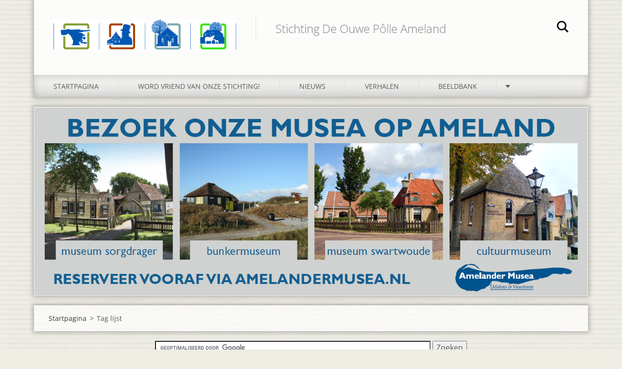

--- FILE ---
content_type: text/html; charset=UTF-8
request_url: https://www.amelanderhistorie.nl/tags/Andre%20Staal/
body_size: 5971
content:
<!doctype html>
<!--[if IE 8]><html class="lt-ie10 lt-ie9 no-js" lang="nl"> <![endif]-->
<!--[if IE 9]><html class="lt-ie10 no-js" lang="nl"> <![endif]-->
<!--[if gt IE 9]><!-->
<html class="no-js" lang="nl">
<!--<![endif]-->
	<head>
		<base href="https://www.amelanderhistorie.nl/">
  <meta charset="utf-8">
  <meta name="description" content="Zoek artikelen, informatie, foto&#039;s en video&#039;s over de Ameland: geschiedenis, cultuur, historie, toerisme, bezienswaardigheden, musea. ">
  <meta name="keywords" content="tags, zoeken, onderwerpen, Ameland, geschiedenis, historie, artikelen, foto&#039;s, verhalen, informatie, wiki,, tags, zoeken, onderwerpen, Ameland, geschiedenis, historie, artikelen, foto&#039;s, verhalen, informatie, wiki">
  <meta name="generator" content="Webnode">
  <meta name="apple-mobile-web-app-capable" content="yes">
  <meta name="apple-mobile-web-app-status-bar-style" content="black">
  <meta name="format-detection" content="telephone=no">
    <meta name="google-site-verification" content="xLR21mx4N7zD7YyV91pled610W4Wqq6Gw2_7gkgESW8">
  <link rel="shortcut icon" href="https://79b4c46a70.clvaw-cdnwnd.com/754f5a81b14eed080663be95e8625862/200010541-153b2172eb/favicon Amelander histore.ico">
<link rel="canonical" href="https://www.amelanderhistorie.nl/tags/Andre%20Staal/">
<script type="text/javascript">(function(i,s,o,g,r,a,m){i['GoogleAnalyticsObject']=r;i[r]=i[r]||function(){
			(i[r].q=i[r].q||[]).push(arguments)},i[r].l=1*new Date();a=s.createElement(o),
			m=s.getElementsByTagName(o)[0];a.async=1;a.src=g;m.parentNode.insertBefore(a,m)
			})(window,document,'script','//www.google-analytics.com/analytics.js','ga');ga('create', 'UA-797705-6', 'auto',{"name":"wnd_header"});ga('wnd_header.set', 'dimension1', 'W1');ga('wnd_header.set', 'anonymizeIp', true);ga('wnd_header.send', 'pageview');var _gaq = _gaq || [];
				  (function() {
					var ga = document.createElement('script'); ga.type = 'text/javascript'; ga.async = true;
					ga.src = ('https:' == location.protocol ? 'https://ssl' : 'https://www') + '.google-analytics.com/ga.js';
					var s = document.getElementsByTagName('script')[0]; s.parentNode.insertBefore(ga, s);
				  })(); _gaq.push(['_setAccount', 'G-BVPCGVBLF4']);_gaq.push(['_trackPageview']);_gaq.push(['_gat._anonymizeIp']);var pageTrackerAllTrackEvent=function(category,action,opt_label,opt_value){ga('send', 'event', category, action, opt_label, opt_value)};</script>
  <link rel="alternate" type="application/rss+xml" href="https://amelanderhistorie.nl/rss/all.xml" title="Bekijk alle artiekelen">
<!--[if lte IE 9]><style type="text/css">.cke_skin_webnode iframe {vertical-align: baseline !important;}</style><![endif]-->
		<meta http-equiv="X-UA-Compatible" content="IE=edge">
		<title>Bekijk alle onderwerpen over de Amelander geschiedenis en cultuur</title>
		<meta name="viewport" content="width=device-width, initial-scale=1.0, maximum-scale=1.0, user-scalable=no">
		<link rel="stylesheet" href="https://d11bh4d8fhuq47.cloudfront.net/_system/skins/v11/50001474/css/style.css" />

		<script type="text/javascript" language="javascript" src="https://d11bh4d8fhuq47.cloudfront.net/_system/skins/v11/50001474/js/script.min.js"></script>


		<script type="text/javascript">
		/* <![CDATA[ */
		wtf.texts.set("photogallerySlideshowStop", 'Pauze');
		wtf.texts.set("photogallerySlideshowStart", 'Diavoorstelling');
		wtf.texts.set("faqShowAnswer", 'Maximaliseer FAQ');
		wtf.texts.set("faqHideAnswer", 'Minimaliseer FAQ');
		wtf.texts.set("menuLabel", 'Menu');
		/* ]]> */
		</script>
	
				<script type="text/javascript">
				/* <![CDATA[ */
					
					if (typeof(RS_CFG) == 'undefined') RS_CFG = new Array();
					RS_CFG['staticServers'] = new Array('https://d11bh4d8fhuq47.cloudfront.net/');
					RS_CFG['skinServers'] = new Array('https://d11bh4d8fhuq47.cloudfront.net/');
					RS_CFG['filesPath'] = 'https://www.amelanderhistorie.nl/_files/';
					RS_CFG['filesAWSS3Path'] = 'https://79b4c46a70.clvaw-cdnwnd.com/754f5a81b14eed080663be95e8625862/';
					RS_CFG['lbClose'] = 'Sluiten';
					RS_CFG['skin'] = 'default';
					if (!RS_CFG['labels']) RS_CFG['labels'] = new Array();
					RS_CFG['systemName'] = 'Webnode';
						
					RS_CFG['responsiveLayout'] = 1;
					RS_CFG['mobileDevice'] = 0;
					RS_CFG['labels']['copyPasteSource'] = 'Lees meer:';
					
				/* ]]> */
				</script><script type="text/javascript" src="https://d11bh4d8fhuq47.cloudfront.net/_system/client/js/compressed/frontend.package.1-3-108.js?ph=79b4c46a70"></script><style type="text/css"></style></head>
	<body>		<div id="wrapper" class="homepage">

			<div id="content" class="centered">

					<header id="header" class="centered">
						<div id="header-inner">
							<div id="logo-wrapper" class="">
							    <div id="logo"><a href="home/" class="image" title="Ga naar homepagina"><span id="rbcSystemIdentifierLogo"><img src="https://79b4c46a70.clvaw-cdnwnd.com/754f5a81b14eed080663be95e8625862/200014988-1707417076/AM_Logoreeks_Amelander Historie.jpg"  width="899" height="149"  alt="Amelander Historie"></span></a></div>							</div>
							 
<div id="slogan" class="">
    <span id="rbcCompanySlogan" class="rbcNoStyleSpan">Stichting De Ouwe Pôlle Ameland</span></div>
 
<div id="menu-links" class="">
    <a id="menu-link" href="#menu">
        Menu    </a>

	<a id="fulltext-link" href="#fulltext">
		Doorzoek de website	</a>
</div>
 
<div id="fulltext" class="">
    
	<form action="/search/" method="get" id="fulltextSearch">

		<fieldset>
			<input id="fulltextSearchText" type="text" name="text" value="" placeholder="Doorzoek de website">
			<button id="fulltextSearchButton" type="submit">Zoeken</button>
		</fieldset>

	</form>
	</div>
 
 
 


						</div>
					</header>

				<main id="main" class="centered">
					<div id="main-inner">
						<div id="illustration">
							
							    <img src="https://79b4c46a70.clvaw-cdnwnd.com/754f5a81b14eed080663be95e8625862/200015185-3ad0c3ad0e/Header AH.png?ph=79b4c46a70" width="1505" height="513" alt=""> 

							
						</div>
						<div id="navigator" class="">
						    <div id="pageNavigator" class="rbcContentBlock"><a class="navFirstPage" href="/home/">Startpagina</a><span class="separator"> &gt; </span>    <span id="navCurrentPage">Tag lijst</span></div>						</div>
						 
<div class="column">
<div class="rbcWidgetArea" style="text-align: center;"><form action="https://www.amelanderhistorie.nl/zoeken/zoekresultaten/" id="cse-search-box">  <div>    <input type="hidden" name="cx" value="partner-pub-6764561141618753:5549716227" />    <input type="hidden" name="cof" value="FORID:10" />    <input type="hidden" name="ie" value="UTF-8" />    <input type="text" name="q" size="60" />    <input type="submit" name="sa" value="Zoeken" />  </div></form><script type="text/javascript" src="https://www.google.nl/coop/cse/brand?form=cse-search-box&amp;lang=nl"></script></div>

		<div class="widget widget-items">
			<h1 class="widget-title">Trefwoord: Andre Staal</h1>
			<div class="widget-content">

	

		<article>
			<h3><a href="https://www.amelanderhistorie.nl/news/genealogie-van-de-famillie-hennes-van-ameland/">Genealogie van de famillie Hennes van Ameland</a></h3>
			<div class="item-url">
				<a href="https://www.amelanderhistorie.nl/news/genealogie-van-de-famillie-hennes-van-ameland/">https://www.amelanderhistorie.nl/news/genealogie-van-de-famillie-hennes-van-ameland/</a>
			</div>
		</article>

	
	

		<article>
			<h3><a href="https://www.amelanderhistorie.nl/news/genealogie-van-het-geslacht-van-manje-van-ameland/">Genealogie van het geslacht van Manje van Ameland</a></h3>
			<div class="item-url">
				<a href="https://www.amelanderhistorie.nl/news/genealogie-van-het-geslacht-van-manje-van-ameland/">https://www.amelanderhistorie.nl/news/genealogie-van-het-geslacht-van-manje-van-ameland/</a>
			</div>
		</article>

	
	

		<article>
			<h3><a href="https://www.amelanderhistorie.nl/news/pollepraat-nummer-78-februari-2016/">Pôllepraat nummer 78 februari 2016</a></h3>
			<div class="item-url">
				<a href="https://www.amelanderhistorie.nl/news/pollepraat-nummer-78-februari-2016/">https://www.amelanderhistorie.nl/news/pollepraat-nummer-78-februari-2016/</a>
			</div>
		</article>

	
	

		<article>
			<h3><a href="https://www.amelanderhistorie.nl/news/van-kooi-tot-kooi/">Van kooi tot kooi</a></h3>
			<div class="item-url">
				<a href="https://www.amelanderhistorie.nl/news/van-kooi-tot-kooi/">https://www.amelanderhistorie.nl/news/van-kooi-tot-kooi/</a>
			</div>
		</article>

	

			</div>
			<div class="widget-footer">
				
				
			</div>
		</div>

	<div class="rbcWidgetArea" style="text-align: center;"><script async src="https://www.googletagmanager.com/gtag/js?id=G-BVPCGVBLF4"></script> <script>   window.dataLayer = window.dataLayer || [];   function gtag(){dataLayer.push(arguments);}   gtag('js', new Date());    gtag('config', 'G-BVPCGVBLF4'); </script></div>

		<div class="widget widget-faq">
			<h2 class="widget-title">Ontdek alles over Stichting De Ouwe Pôlle</h2>
			<div class="widget-content">

	

		<article>
			<h3 class="faq-title">Word vriend van Stichting De Ouwe Pôlle. Bekijk de voordelen:</h3>
			<div class="faq-content"><p><a href="https://docs.google.com/forms/d/1m8zd46ptdCenSJNg6OHJaBkHEkM_hep1yV4WpVnQD8I/edit?usp=sharing" target="_blank">Word vriend van Stichting 'De&nbsp;Ouwe&nbsp;Pôlle&nbsp;Ameland'. Daarmee steunt u het behoud van het cultuurhistorisch erfgoed op Ameland.</a></p>
<ul>
	<li>Ontvang drie keer per jaar onze magazine Pôllepraat vol verhalen over de Amelander cultuur en geschiedenis</li>
	<li>Steun onze musea op Ameland: museum Sorgdrager, museum Swartwoude, het bunkermuseum en de cultuurkerk in Nes</li>
	<li>Met uw bijdrage organiseren wij ieder winter een programma bestaande uit lezingen waaraan u kunt deelnemen</li>
	<li>Onze stichting heeft een ANBI-status (Algemeen Nut Beogende Instelling)</li>
</ul>
<p style="text-align: center;"><a href="https://docs.google.com/forms/d/1m8zd46ptdCenSJNg6OHJaBkHEkM_hep1yV4WpVnQD8I/edit?usp=sharing">&lt;&lt;&lt; Meld je aan als vriend van de Ouwe Pôlle &gt;&gt;&gt;</a></p>
</div>
		</article>

	
	

		<article>
			<h3 class="faq-title">Niets missen? Volg De Ouwe Pôlle via social media:</h3>
			<div class="faq-content"><ul>
	<li><a href="https://www.facebook.com/AmelanderHistorie" target="_blank">Facebook</a></li>
	<li><a href="http://www.twitter.com/AmelandHistorie" target="_blank">Twitter</a></li>
	<li><a href="https://www.instagram.com/amelanderhistorie/" target="_blank">Instagram</a></li>
	<li><a href="https://www.slideshare.net/amelanderhistorie">Slideshare</a></li>
	<li><a href="mailto:https://www.youtube.com/@Amelanderhistorie">Youtube</a></li>
	<li><a href="http://eepurl.com/bsZ8RL" target="_blank">Amelander Historie Krant (nieuwsbrief)</a></li>
</ul>
</div>
		</article>

	
	

		<article>
			<h3 class="faq-title">Andere websites over de Amelander Historie:</h3>
			<div class="faq-content"><ul>
	<li><a href="https://forum.amelanders.com" target="_blank">Forum Amelander Historie voor al uw vragen over de Amelander geschiedenis en cultuur&gt;&gt;&gt;</a></li>
	<li><a href="https://beeldbank.amelanders.com" target="_blank">Beeldbank Ameland met ruim 10.000 foto's van Ameland</a></li>
	<li><a href="https://amelanders.com/index.php?ctype=gedcom&amp;ged=Ameland" target="_blank">Genealogische database met 46.000 Amelanders</a></li>
	<li><a href="https://www.familiearchivaris.nl/1272" target="_blank">Familiearchief Amelander Historie</a></li>
</ul>
</div>
		</article>

	
	

		<article>
			<h3 class="faq-title">Ontdek de Canon van Ameland</h3>
			<div class="faq-content"><p><a href="http://www.canonvanameland.nl">Een overzicht van de belangrijkste gebeurtenissen, personen en thema's uit de Amelander geschiedenis</a></p>
</div>
		</article>

	
	

		<article>
			<h3 class="faq-title">Bekijk de collectie van Stichting Amelander Musea op de website Noorderstruun</h3>
			<div class="faq-content"><p><a href="https://www.noorderstruun.nl/" target="_blank">Klik hier om naar de website te gaan&gt;&gt;&gt;</a></p>
</div>
		</article>

	

			</div>
			<div class="widget-footer">
				
				
			</div>
		</div>

	</div>

 


					</div>
				</main>

				<nav id="menu" role="navigation" class="horizontal js-remove js-remove-section-header ">
				    

	<ul class="menu">
	<li class="first">
		<a href="/home/">
		Startpagina
	</a>
	</li>
	<li>
		<a href="/de-ouwe-polle/">
		Word vriend van onze stichting!
	</a>
	
	<ul class="level1">
		<li class="first">
		<a href="/de-ouwe-polle/pollepraat/">
		Pôllepraat
	</a>
	</li>
		<li>
		<a href="/de-ouwe-polle/museum-sorgdrager/">
		Museum Sorgdrager
	</a>
	</li>
		<li>
		<a href="/de-ouwe-polle/museum-swartwoude/">
		Museum Swartwoude
	</a>
	</li>
		<li class="last">
		<a href="/de-ouwe-polle/bunkermuseum-ameland/">
		Bunkermuseum Ameland
	</a>
	</li>
	</ul>
	</li>
	<li>
		<a href="/nieuws/">
		Nieuws
	</a>
	</li>
	<li>
		<a href="/blog/">
		Verhalen
	</a>
	</li>
	<li>
		<a href="/forum/">
		Beeldbank
	</a>
	
	<ul class="level1">
		<li class="first">
		<a href="/filmpjes/">
		Filmpjes
	</a>
	</li>
		<li>
		<a href="/fotoseries/">
		Fotoseries
	</a>
	</li>
		<li class="last">
		<a href="/onbekende-fotos/">
		Onbekende foto&#039;s
	</a>
	</li>
	</ul>
	</li>
	<li>
		<a href="/genealogie/">
		Genealogie
	</a>
	
	<ul class="level1">
		<li class="first">
		<a href="/genealogie/documenten/">
		Documenten
	</a>
	
		<ul class="level2">
			<li class="first last">
		<a href="/genealogie/documenten/gemeentearchief-ameland/">
		Gemeentearchief Ameland
	</a>
	</li>
		</ul>
		</li>
		<li class="last">
		<a href="/genealogie/ameland-genealogie/">
		Ameland Genealogie
	</a>
	</li>
	</ul>
	</li>
	<li>
		<a href="/cultuur/">
		Cultuur
	</a>
	
	<ul class="level1">
		<li class="first">
		<a href="/cultuur/an-ut-woard/">
		An ut woa&#039;d
	</a>
	
		<ul class="level2">
			<li class="first last">
		<a href="/verhaal-toevoegen/">
		Verhaal toevoegen
	</a>
	</li>
		</ul>
		</li>
		<li>
		<a href="/cultuur/amelander-dialect/">
		Amelander dialect
	</a>
	</li>
		<li>
		<a href="/cultuur/volkskunst/">
		Volkskunst
	</a>
	</li>
		<li class="last">
		<a href="/cultuur/nobels-nostalgisch-museum/">
		Nobels Nostalgisch Museum
	</a>
	</li>
	</ul>
	</li>
	<li>
		<a href="/boeken/">
		Boeken
	</a>
	
	<ul class="level1">
		<li class="first">
		<a href="/boeken/e-books/">
		E-books
	</a>
	</li>
		<li class="last">
		<a href="/boeken/indexen/">
		Indexen
	</a>
	</li>
	</ul>
	</li>
	<li>
		<a href="/oad-nijs/">
		Oad Nijs
	</a>
	</li>
	<li>
		<a href="/zoeken/">
		Zoeken
	</a>
	</li>
	<li>
		<a href="/oud-amelandt/">
		Archiefschatten
	</a>
	</li>
	<li>
		<a href="/kennisbank/">
		Kennisbank
	</a>
	
	<ul class="level1">
		<li class="first">
		<a href="/kennisbank/algemeen/">
		Algemeen
	</a>
	</li>
		<li>
		<a href="/kennisbank/personen/">
		Personen
	</a>
	</li>
		<li>
		<a href="/kennisbank/gebouwen/">
		Gebouwen
	</a>
	</li>
		<li>
		<a href="/kennisbank/objecten/">
		Objecten
	</a>
	</li>
		<li>
		<a href="/kennisbank/gebeurtenissen/">
		Gebeurtenissen
	</a>
	</li>
		<li class="last">
		<a href="/kennisbank/trivia/">
		Trivia
	</a>
	</li>
	</ul>
	</li>
	<li>
		<a href="/contact/">
		Contact
	</a>
	</li>
	<li class="last">
		<a href="/nieuwsbrief/">
		Amelander Historie Krant
	</a>
	</li>
</ul>
				
				</nav>
				 


				<footer id="footer" class="centered">
					<div id="footer-inner">
 
<div class="column">
<div id="contact" class="">
    

		<div class="widget widget-contact">

	

		<div class="widget-content">
			<span class="contact-company"><span>Stichting De Ouwe Pôlle</span></span>
			

		<span class="contact-address"><span>Lijnbaan 4<br />
9163 HN Nes Ameland</span></span>

	
			
			

		<span class="contact-email"><span><a href="&#109;&#97;&#105;&#108;&#116;&#111;:&#105;&#110;&#102;&#111;&#64;&#97;&#109;&#101;&#108;&#97;&#110;&#100;&#101;&#114;&#104;&#105;&#115;&#116;&#111;&#114;&#105;&#101;&#46;&#110;&#108;"><span id="rbcContactEmail">&#105;&#110;&#102;&#111;&#64;&#97;&#109;&#101;&#108;&#97;&#110;&#100;&#101;&#114;&#104;&#105;&#115;&#116;&#111;&#114;&#105;&#101;&#46;&#110;&#108;</span></a></span></span>

	
		</div>

	

		</div>

				
</div>
 
</div>

<div class="column">
<div id="lang" class="">
    <div id="languageSelect"></div>			
</div>
 
<div id="copyright" class="">
    <span id="rbcFooterText" class="rbcNoStyleSpan">Amelander Historie: de historische encyclopedie van Ameland!</span></div>
 
<div id="signature" class="">
    <span class="rbcSignatureText">Word vriend van Stichting 'De Ouwe Pôlle' vanaf 17,50 euro per jaar!</span></div>
 
</div>



					</div>
				</footer>

				

			</div>

			

		</div>
	<div id="rbcFooterHtml"></div><script type="text/javascript"></script><script type="text/javascript">var keenTrackerCmsTrackEvent=function(id){if(typeof _jsTracker=="undefined" || !_jsTracker){return false;};try{var name=_keenEvents[id];var keenEvent={user:{u:_keenData.u,p:_keenData.p,lc:_keenData.lc,t:_keenData.t},action:{identifier:id,name:name,category:'cms',platform:'WND1',version:'2.1.157'},browser:{url:location.href,ua:navigator.userAgent,referer_url:document.referrer,resolution:screen.width+'x'+screen.height,ip:'3.145.173.101'}};_jsTracker.jsonpSubmit('PROD',keenEvent,function(err,res){});}catch(err){console.log(err)};};</script></body>
</html>